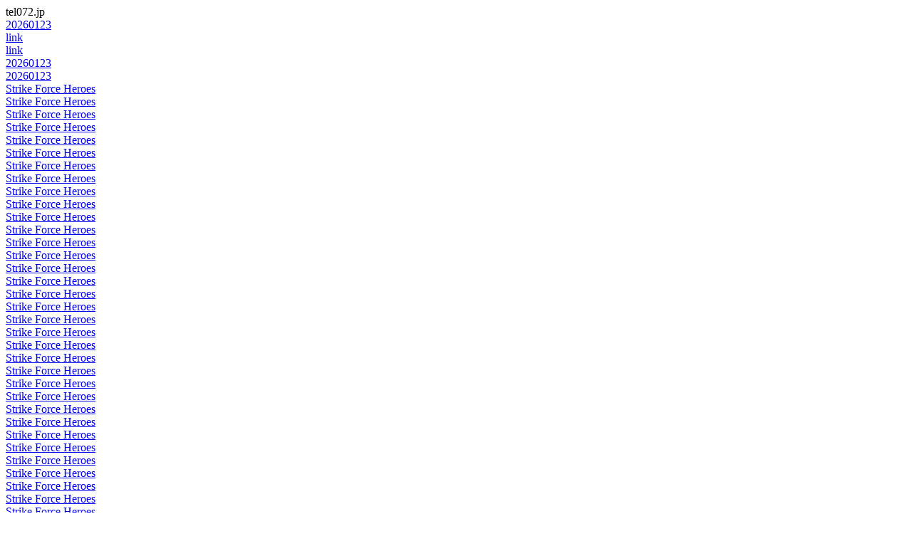

--- FILE ---
content_type: text/html; charset=UTF-8
request_url: https://tel072.jp/s/?Strike%20Force%20Heroes
body_size: 4616
content:
<HTML lang="ja-JP">
<HEAD>
<META http-equiv="Content-Type" content="text/html; charset=UTF-8">
<META name="robots" content="noindex,follow">
<meta http-equiv="Expires" content="1728000" >
<META http-equiv="Content-Style-Type" content="text/css">
<META name="Description" content="">
<META name="Keywords" content="">
<META name="GENERATOR" content="IBM WebSphere Studio Homepage Builder">

<LINK rel="made" href="mailto:info@tel072.jp"); >
<TITLE>tel072.jpページ案内</TITLE>
</HEAD><BODY>
tel072.jp<br />
<div id="link">
		<a href="?20260123">20260123</a><br />
	<a href="?64433221">link</a><br />
	<a href="?37882618">link</a><br />
	<a href="a.php?20260123">20260123</a><br />
	<a href="s.php?20260123">20260123</a><br />
		<a href="https://web-yakko.net/at.php?Strike%20Force%20Heroes">Strike Force Heroes</a><br />
	<a href="https://web-yakko.net/ls.php?Strike%20Force%20Heroes">Strike Force Heroes</a><br />
	<a href="https://web-yakko.net/rt.php?keywordStrike%20Force%20Heroes">Strike Force Heroes</a><br />
	<a href="https://web-yakko.net/rt.php?bookskeywordStrike%20Force%20Heroes">Strike Force Heroes</a><br />
	<a href="https://web-yakko.net/vc.php?Strike%20Force%20Heroes">Strike Force Heroes</a><br />
	<a href="https://10se2.com/s/?Strike%20Force%20Heroes">Strike Force Heroes</a><br />
	<a href="https://cue-cue.net/s/?Strike%20Force%20Heroes">Strike Force Heroes</a><br />
	<a href="https://mind-t.com/s/?Strike%20Force%20Heroes">Strike Force Heroes</a><br />
	<a href="https://mydo.info/s/?Strike%20Force%20Heroes">Strike Force Heroes</a><br />
	<a href="https://owl-mask.com/s/?Strike%20Force%20Heroes">Strike Force Heroes</a><br />
	<a href="https://oboch.net/s/?Strike%20Force%20Heroes">Strike Force Heroes</a><br />
	<a href="https://paritychecker.com/s/?Strike%20Force%20Heroes">Strike Force Heroes</a><br />
	<a href="https://0lwovowl0.com/s/?Strike%20Force%20Heroes">Strike Force Heroes</a><br />
	<a href="https://telnum.jp/s/?Strike%20Force%20Heroes">Strike Force Heroes</a><br />
	<a href="https://r-26.net/s/?Strike%20Force%20Heroes">Strike Force Heroes</a><br />
	<a href="https://r26.jp/s/?Strike%20Force%20Heroes">Strike Force Heroes</a><br />
	<a href="https://tel072.jp/s/?Strike%20Force%20Heroes">Strike Force Heroes</a><br />
	<a href="https://tel072.net/s/?Strike%20Force%20Heroes">Strike Force Heroes</a><br />
	<a href="https://ai-my.me/s/?Strike%20Force%20Heroes">Strike Force Heroes</a><br />
	<a href="http://xn--my-2t4d.com/s/?Strike%20Force%20Heroes">Strike Force Heroes</a><br />
	<a href="https://tel072.site/s/?Strike%20Force%20Heroes">Strike Force Heroes</a><br />
	<a href="https://web-yakko.net/s/?Strike%20Force%20Heroes">Strike Force Heroes</a><br />
	<a href="https://xn--c5z.net/s/?Strike%20Force%20Heroes">Strike Force Heroes</a><br />
	<a href="https://xn--wus.net/s/?Strike%20Force%20Heroes">Strike Force Heroes</a><br />
	<a href="https://wus.v2007.coreserver.jp/s/?Strike%20Force%20Heroes">Strike Force Heroes</a><br />
	<a href="https://gem-gem.com/s/?Strike%20Force%20Heroes">Strike Force Heroes</a><br />
	<a href="http://yakko.k2.xrea.com/s/?Strike%20Force%20Heroes">Strike Force Heroes</a><br />
	<a href="http://yakko.s346.xrea.com/s/?Strike%20Force%20Heroes">Strike Force Heroes</a><br />
	<a href="http://wus.s366.xrea.com/s/?Strike%20Force%20Heroes">Strike Force Heroes</a><br />
	<a href="http://yakko.nce.buttobi.net/s/?Strike%20Force%20Heroes">Strike Force Heroes</a><br />
	<a href="http://i_m_owl.nce.buttobi.net/s/?Strike%20Force%20Heroes">Strike Force Heroes</a><br />
	<a href="http://yakko.ty.land.to/s/?Strike%20Force%20Heroes">Strike Force Heroes</a><br />
	<a href="https://gem.cloudfree.jp/s/?Strike%20Force%20Heroes">Strike Force Heroes</a><br />
	<a href="https://owl.cloudfree.jp/s/?Strike%20Force%20Heroes">Strike Force Heroes</a><br />
	<a href="https://turkey.cloudfree.jp/s/?Strike%20Force%20Heroes">Strike Force Heroes</a><br />
	<a href="https://mask.cloudfree.jp/s/?Strike%20Force%20Heroes">Strike Force Heroes</a><br />
	<a href="https://cues.work/s/?Strike%20Force%20Heroes">Strike Force Heroes</a><br />
	<a href="https://location302.com/s/?Strike%20Force%20Heroes">Strike Force Heroes</a><br />
	<a href="https://xn--up-q30f.com/s/?Strike%20Force%20Heroes">Strike Force Heroes</a><br />
	<a href="https://aubg.jp/s/?Strike%20Force%20Heroes">Strike Force Heroes</a><br />
	<a href="https://i00.jp/s/?Strike%20Force%20Heroes">Strike Force Heroes</a><br />
	<a href="https://0x5.jp/s/?Strike%20Force%20Heroes">Strike Force Heroes</a><br />
	<a href="https://shop.r-26.net/s/?Strike%20Force%20Heroes">Strike Force Heroes</a><br />
	<a href="https://shop.r26.jp/s/?Strike%20Force%20Heroes">Strike Force Heroes</a><br />
	<a href="https://10se2.com">住設</a><br />
	<a href="https://cue-cue.net">キュウ</a><br />
	<a href="https://mind-t.com">マインド</a><br />
	<a href="https://mydo.info">まぃどぅ</a><br />
	<a href="https://owl-mask.com">owl-mask.com</a><br />
	<a href="https://oboch.net">おぼチャン.net</a><br />
	<a href="https://paritychecker.com">paritychecker.com</a><br />
	<a href="https://0lwovowl0.com">0lwovowl0.com</a><br />
	<a href="https://telnum.jp">telnum.jp</a><br />
	<a href="https://r-26.net">r-26.net</a><br />
	<a href="https://r26.jp">r26.jp</a><br />
	<a href="https://tel072.jp">tel072.jp</a><br />
	<a href="https://tel072.net">tel072.net</a><br />
	<a href="https://ai-my.me">AI my.me</a><br />
	<a href="http://xn--my-2t4d.com">愛my.com</a><br />
	<a href="https://tel072.site">tel072.site</a><br />
	<a href="https://web-yakko.net">web 奴.net</a><br />
	<a href="https://xn--c5z.net">籠.net</a><br />
	<a href="https://xn--wus.net">奴.net</a><br />
	<a href="https://wus.v2007.coreserver.jp">奴コア</a><br />
	<a href="https://gem-gem.com">珠玉</a><br />
	<a href="http://yakko.k2.xrea.com">k2</a><br />
	<a href="http://yakko.s346.xrea.com">s346</a><br />
	<a href="http://wus.s366.xrea.com">s366</a><br />
	<a href="http://yakko.nce.buttobi.net">yakko</a><br />
	<a href="http://i_m_owl.nce.buttobi.net">i_m_owl</a><br />
	<a href="http://yakko.ty.land.to">yakko</a><br />
	<a href="https://gem.cloudfree.jp">gem</a><br />
	<a href="https://owl.cloudfree.jp">owl</a><br />
	<a href="https://turkey.cloudfree.jp">turkey</a><br />
	<a href="https://mask.cloudfree.jp">mask</a><br />
	<a href="https://cues.work">cues work</a><br />
	<a href="https://location302.com">一時的 遷移(仮)</a><br />
	<a href="https://xn--up-q30f.com">笑up</a><br />
	<a href="https://aubg.jp">aubg.jp</a><br />
	<a href="https://i00.jp">i00.jp</a><br />
	<a href="https://0x5.jp">0x5.jp</a><br />
	<a href="https://shop.r-26.net">shop</a><br />
	<a href="https://shop.r26.jp">shop</a><br />
</div>
<div id="links">
	<a href="https://web-yakko.net/at.php">アクセストレード　アフェリ</a><br />
	<a href="https://web-yakko.net/ls.php">リンクシェア　アフェリ</a><br />
	<a href="https://web-yakko.net/rt.php">楽天　アフェリ</a><br />
	<a href="https://web-yakko.net/vc.php">バリューコマース　アフェリ</a><br />
	<a href="http://xn--my-2t4d.com">愛my.com</a><br />
	<a href="https://xn--up-q30f.com">笑up.com</a><br />
	<a href="https://ai-my.me/">曖昧.me</a><br />
	<a href="http://i_m_owl.nce.buttobi.net/">i_m_owl</a><br />
	<a href="http://i_m_owl.nce.buttobi.net/s/">link</a><br />
	<a href="https://mind-t.com/">SEO</a><br />
	<a href="https://mind-t.com/">ホームページ</a><br />
	<a href="https://mind-t.com/">大阪</a><br />
	<a href="https://mind-t.com/">泉州</a><br />
	<a href="https://mind-t.com/">岸和田</a><br />
	<a href="https://mind-t.com/">貝塚</a><br />
	<a href="https://mind-t.com/">泉佐野</a><br />
	<a href="https://mind-t.com/">泉南</a><br />
	<a href="https://mind-t.com/">ホームページ作成</a><br />
	<a href="https://mind-t.com/">SEO対策</a><br />
	<a href="https://mind-t.com/">ホームページ作成代行</a><br />
	<a href="https://mind-t.com/">パソコンサポート</a><br />
	<a href="https://mind-t.com/">パソコントラブル</a><br />
	<a href="https://mind-t.com/">大阪府泉南市新家WEB制作</a><br />
	<a href="https://mydo.info/">毎度</a><br />
	<a href="https://mydo.info/">泉州・広告</a><br />
	<a href="https://r26.jp/">国道26号線</a><br />
	<a href="https://r26.jp/">フリーマーケット広場</a><br />
	<a href="https://r26.jp/">求人・募集</a><br />
	<a href="https://shop.r26.jp">国道26号線</a><br />
	<a href="https://shop.r26.jp/BilliardsTsuji_mobi.html">ビリヤード 辻</a><br />
	<a href="https://shop.r26.jp/BilliardsTsuji_mobi.html">2026/1/11 2026 新春カードルフェスティバル</a><br />
	<a href="https://shop.r26.jp/s/">links</a><br />
	<a href="https://shop.r26.jp/s/a.php">links</a><br />
	<a href="https://shop.r26.jp/s/s.php">links</a><br />
	<a href="https://web-yakko.net/s/">link</a><br />
	<a href="https://web-yakko.net/">大阪府泉南市新家WEB制作</a><br />
	<a href="https://web-yakko.net/">SEO</a><br />
	<a href="https://web-yakko.net/">ホームページ</a><br />
	<a href="https://web-yakko.net/">大阪</a><br />
	<a href="https://web-yakko.net/">泉州</a><br />
	<a href="https://web-yakko.net/">岸和田</a><br />
	<a href="https://web-yakko.net/">貝塚</a><br />
	<a href="https://web-yakko.net/">泉佐野</a><br />
	<a href="https://web-yakko.net/">泉南</a><br />
	<a href="https://web-yakko.net/">ホームページ作成</a><br />
	<a href="https://web-yakko.net/">SEO対策</a><br />
	<a href="https://web-yakko.net/">ホームページ作成代行</a><br />
	<a href="https://web-yakko.net/">パソコンサポート</a><br />
	<a href="https://web-yakko.net/">パソコントラブル</a><br />
	<a href="https://web-yakko.net/">htmlコーダー・プログラマー・flash・action・script</a><br />
	<a href="https://web-yakko.net/">フリーマーケット広場</a><br />
	<a href="https://web-yakko.net/">求人・募集</a><br />
	<a href="https://xn--c5z.net/">籠</a><br />
	<a href="https://xn--c5z.net/s/">籠</a><br />
	<a href="https://xn--wus.net/">奴</a><br />
	<a href="https://xn--wus.net/s/">奴</a><br />
	<a href="https://xn--wus.net/s/a.php">奴</a><br />
	<a href="https://xn--wus.net/s/s.php">奴</a><br />
	<a href="http://yakko.k2.xrea.com/s/">link</a><br />
	<a href="http://yakko.nce.buttobi.net/">link</a><br />
	<a href="http://yakko.nce.buttobi.net/s/">link</a><br />
	<a href="http://yakko.ty.land.to/s/">link</a><br />
	<a href="http://yakko.s346.xrea.com/s/">link</a><br />
	<a href="http://wus.s366.xrea.com/s/">link</a><br />
	<a href="https://gem.cloudfree.jp/">gem</a><br />
	<a href="https://gem.cloudfree.jp/s/">links</a><br />
	<a href="https://owl.cloudfree.jp/">owl</a><br />
	<a href="https://owl.cloudfree.jp/s/">links</a><br />
	<a href="https://turkey.cloudfree.jp/">turkey</a><br />
	<a href="https://turkey.cloudfree.jp/s/">links</a><br />
	<a href="https://mask.cloudfree.jp/">mask</a><br />
	<a href="https://mask.cloudfree.jp/s/">links</a><br />
	<a href="https://cues.work/">cues work</a><br />
	<a href="https://cues.work/s/">links</a><br />
	<a href="https://telnum.site">telnum</a><br />
	<a href="https://oboch.site">おぼチャン</a><br />
	<a href="https://mind-t.site">links</a><br />
	<a href="https://i00.site">i00</a><br />
	<a href="https://cues.site">cues</a><br />
	<a href="https://cue-cue.site">cue-cue</a><br />
	<a href="https://aubg.site">aubg</a><br />
	<a href="https://0x5.site">0x5</a><br />
	<a href="https://xn--c5z.site">籠</a><br />
	<a href="https://xn--up-q30f.site">笑up</a><br />
	<a href="https://xn--my-2t4d.site">曖昧</a><br />
	<a href="https://xn--wus.site">奴</a><br />
	<a href="https://auctions.yahoo.co.jp/jp/auction/m1178165347">TENYO K-B B.W.boyd 4inch 5inch shear made in japan</a><br />
	<a href="https://auctions.yahoo.co.jp/jp/auction/j1178177110">Ω omega cobalt 6inch shear made in japan</a><br />
	<a href="https://auctions.yahoo.co.jp/jp/auction/e1178172268">MATSUZAKI ML 47 5shear made in japan</a><br />
	<a href="https://auctions.yahoo.co.jp/jp/auction/t1178160098">Tokyo riki butterfly 胡蝶 4.5inch MMM shear made in japan</a><br />
	<a href="https://auctions.yahoo.co.jp/jp/auction/t1178164871">Yasaka M-50 5inch shear made in japan</a><br />
	<a href="https://auctions.yahoo.co.jp/jp/auction/w1186209044">Ω omega cobalt 4.5inch F 5inch shear made in japan</a><br />
	<a href="https://auctions.yahoo.co.jp/jp/auction/l1186222936">ケンズ KENS X47  shear made in japan</a><br />
	<a href="https://auctions.yahoo.co.jp/jp/auction/j1186230172">天洋 SX 5インチ・ K 4インチ TENYO</a><br />
	<a href="https://auctions.yahoo.co.jp/jp/auction/r1186217278">天洋 DH PC(パーフェクトカット)TENYO DAIRI shear made in japan</a><br />
	<a href="https://auctions.yahoo.co.jp/jp/auction/q1178177379">JOEWELL K 4inch NewConvexK50 5inch shear made in japan</a><br />
	<a href="https://auctions.yahoo.co.jp/jp/auction/j1209577374">モクト 木砥 TENYO SHARPER 木製の砥石 油研ぎ 返り刃処理</a><br />
	<a href="https://auctions.yahoo.co.jp/jp/auction/r1211402800">黒焼き TAD cue 戦前タッド Billiards キュー カスタムキュー</a><br />
	<a href="https://cue-cue.net/r1211402800.txt">オリジナル画像 紐づけ 判定依頼 AI紐[cue-cue:r1211402800]</a><br />
	<a href="https://web-yakko.net/vc.php?0hzmc">Yahoo!ショッピング(ヤフー ショッピング)</a><br />
	<a href="https://web-yakko.net/vc.php?0hpu9">TSUTAYA オンラインショッピング</a><br />
	<a href="https://web-yakko.net/vc.php?0yd4s">アイリスプラザ</a><br />
	<a href="https://web-yakko.net/vc.php?0tnwu">スーパースポーツゼビオオンラインストア</a><br />
	<a href="https://web-yakko.net/vc.php?0tnwj">ヴィクトリアゴルフオンラインストア</a><br />
	<a href="https://web-yakko.net/vc.php?0mx0w">セブンネットショッピング</a><br />
	<a href="https://web-yakko.net/vc.php?jd0te">ニッセンオンライン</a><br />
	<a href="https://web-yakko.net/vc.php?bdu9t">レノボ・ショッピング　【フル・カスタマイズ可能】</a><br />
	<a href="https://web-yakko.net/vc.php?bdu0x">Lady Cat (海外通販カタログ情報センター Cat Fish Club)</a><br />
	<a href="https://web-yakko.net/vc.php?hrjyq">nojima online(ノジマオンライン)</a><br />
	<a href="https://web-yakko.net/vc.php?0dnzz">カーセンサーnet</a><br />
	<a href="https://web-yakko.net/vc.php?02u6h">じゃらんnet</a><br />
	<a href="https://web-yakko.net/vc.php?0prc5">石橋楽器店</a><br />
	<a href="https://web-yakko.net/vc.php?0phe3">ゆこゆこネット</a><br />
	<a href="https://web-yakko.net/vc.php?0huwu">紀伊國屋書店ウェブストア</a><br />
	<a href="https://web-yakko.net/vc.php?0hp2v">OZmall(オズモール)</a><br />
	<a href="https://web-yakko.net/vc.php?0h202">eBEST(イーベスト)</a><br />
	<a href="https://web-yakko.net/vc.php?0wrdp">ホットペッパーグルメ</a><br />
	<a href="https://web-yakko.net/vc.php?0wfm6">ピアス専門店グリーンピアッシング</a><br />
	<a href="https://web-yakko.net/vc.php?09qja">ベクターPCショップ</a><br />
	<a href="https://web-yakko.net/vc.php?09txw">大丸松坂屋オンラインストア</a><br />
	<a href="https://web-yakko.net/vc.php?09muc">ゼクシィ内祝い（旧　赤すぐ×ISETAN MITSUKOSHI内祝い）</a><br />
	<a href="https://web-yakko.net/vc.php?08fsg">書籍と電子書籍のハイブリッド書店【honto】</a><br />
	<a href="https://web-yakko.net/vc.php?08hrt">Tokyo Life (東京ライフ) | 大人の男女の為のセレクトショップ</a><br />
	<a href="https://web-yakko.net/vc.php?03x84">ホットペッパービューティー</a><br />
	<a href="https://web-yakko.net/vc.php?07seq">【J-TRIP】国内旅行・国内ツアーのジェイトリップツアー</a><br />
	<a href="https://web-yakko.net/vc.php?07s9u">TOWER RECORDS ONLINE</a><br />
	<a href="https://web-yakko.net/vc.php?0za6u">電子貸本　Renta！</a><br />
	<a href="https://web-yakko.net/vc.php?0j6zh">シャディ</a><br />
	<a href="https://web-yakko.net/vc.php?0jkby">CD&DVD NEOWING</a><br />
	<a href="https://web-yakko.net/vc.php?05f47">エレコムダイレクトショップ</a><br />
	<a href="https://web-yakko.net/vc.php?0afdq">集英社 HAPPY PLUS STORE（ハッピープラスストア）</a><br />
	<a href="https://web-yakko.net/vc.php?0ah2w">フジテレビフラワーネット</a><br />
	<a href="https://web-yakko.net/vc.php?0ak0f">ベルーナグルメ</a><br />
	<a href="https://web-yakko.net/vc.php?0g5ka">47CLUB</a><br />
	<a href="https://web-yakko.net/vc.php?0ftqy">ルミナスクラブ</a><br />
	<a href="https://web-yakko.net/vc.php?0tnwm">エルブレスオンラインストア</a><br />
	<a href="https://web-yakko.net/vc.php?0v6hc">BOOK☆WALKER</a><br />
	<a href="https://web-yakko.net/vc.php?jdxkq">コミックシーモア</a><br />
	<a href="https://web-yakko.net/vc.php?j22up">サンワダイレクト</a><br />
	<a href="https://web-yakko.net/vc.php?jbjte">富澤商店オンラインショップ</a><br />
	<a href="https://web-yakko.net/vc.php?jb47t">U-NEXT</a><br />
	<a href="https://web-yakko.net/vc.php?j92bh">LARA Christie</a><br />
	<a href="https://web-yakko.net/vc.php?jy246">ショップジャパン</a><br />
	<a href="https://web-yakko.net/at.php?16057&page=1">001LENS</a><br />
	<a href="https://web-yakko.net/at.php?16057&page=2">001LENS</a><br />
	<a href="https://web-yakko.net/at.php?16057&page=3">001LENS</a><br />
	<a href="https://web-yakko.net/at.php?16057&page=4">001LENS</a><br />
	<a href="https://web-yakko.net/at.php?57142&page=1">Tokyo Life</a><br />
	<a href="https://web-yakko.net/at.php?57142&page=2">Tokyo Life</a><br />
	<a href="https://web-yakko.net/at.php?57142&page=3">Tokyo Life</a><br />
	<a href="https://web-yakko.net/at.php?57142&page=4">Tokyo Life</a><br />
	<a href="https://web-yakko.net/at.php?57142&page=5">Tokyo Life</a><br />
	<a href="https://web-yakko.net/at.php?57142&page=6">Tokyo Life</a><br />
	<a href="https://web-yakko.net/at.php?57142&page=7">Tokyo Life</a><br />
	<a href="https://web-yakko.net/at.php?57142&page=8">Tokyo Life</a><br />
	<a href="https://web-yakko.net/at.php?57142&page=9">Tokyo Life</a><br />
	<a href="https://web-yakko.net/at.php?57142&page=10">Tokyo Life</a><br />
	<a href="https://web-yakko.net/at.php?57142&page=11">Tokyo Life</a><br />
	<a href="https://web-yakko.net/at.php?57142&page=12">Tokyo Life</a><br />
	<a href="https://web-yakko.net/at.php?57142&page=13">Tokyo Life</a><br />
	<a href="https://web-yakko.net/at.php?57142&page=14">Tokyo Life</a><br />
	<a href="https://web-yakko.net/at.php?57142&page=15">Tokyo Life</a><br />
	<a href="https://web-yakko.net/at.php?57142&page=16">Tokyo Life</a><br />
	<a href="https://web-yakko.net/at.php?57142&page=17">Tokyo Life</a><br />
	<a href="https://web-yakko.net/at.php?57142&page=18">Tokyo Life</a><br />
	<a href="https://web-yakko.net/at.php?57142&page=19">Tokyo Life</a><br />
	<a href="https://web-yakko.net/at.php?57142&page=20">Tokyo Life</a><br />
	<a href="https://web-yakko.net/at.php?57142&page=21">Tokyo Life</a><br />
	<a href="https://web-yakko.net/at.php?63418&page=1">アイビューティーストアー</a><br />
	<a href="https://web-yakko.net/at.php?63418&page=2">アイビューティーストアー</a><br />
	<a href="https://web-yakko.net/at.php?63418&page=3">アイビューティーストアー</a><br />
	<a href="https://web-yakko.net/at.php?63418&page=4">アイビューティーストアー</a><br />
	<a href="https://web-yakko.net/at.php?63418&page=5">アイビューティーストアー</a><br />
	<a href="https://web-yakko.net/at.php?63418&page=6">アイビューティーストアー</a><br />
	<a href="https://web-yakko.net/at.php?63418&page=7">アイビューティーストアー</a><br />
	<a href="https://web-yakko.net/at.php?63418&page=8">アイビューティーストアー</a><br />
	<a href="https://web-yakko.net/at.php?63418&page=9">アイビューティーストアー</a><br />
	<a href="https://web-yakko.net/at.php?63418&page=10">アイビューティーストアー</a><br />
	<a href="https://web-yakko.net/at.php?63418&page=11">アイビューティーストアー</a><br />
	<a href="https://web-yakko.net/at.php?63418&page=12">アイビューティーストアー</a><br />
	<a href="https://web-yakko.net/at.php?63418&page=13">アイビューティーストアー</a><br />
	<a href="https://web-yakko.net/at.php?63418&page=14">アイビューティーストアー</a><br />
	<a href="https://web-yakko.net/at.php?63418&page=15">アイビューティーストアー</a><br />
	<a href="https://web-yakko.net/at.php?63418&page=16">アイビューティーストアー</a><br />
	<a href="https://web-yakko.net/at.php?63418&page=17">アイビューティーストアー</a><br />
	<a href="https://web-yakko.net/at.php?63418&page=18">アイビューティーストアー</a><br />
	<a href="https://web-yakko.net/at.php?63418&page=19">アイビューティーストアー</a><br />
	<a href="https://web-yakko.net/at.php?63418&page=20">アイビューティーストアー</a><br />
	<a href="https://web-yakko.net/at.php?63418&page=21">アイビューティーストアー</a><br />
	<a href="https://web-yakko.net/at.php?63418&page=22">アイビューティーストアー</a><br />
	<a href="https://web-yakko.net/at.php?63418&page=23">アイビューティーストアー</a><br />
	<a href="https://web-yakko.net/at.php?63418&page=24">アイビューティーストアー</a><br />
	<a href="https://web-yakko.net/at.php?63418&page=25">アイビューティーストアー</a><br />
	<a href="https://web-yakko.net/at.php?63418&page=26">アイビューティーストアー</a><br />
	<a href="https://web-yakko.net/at.php?63418&page=27">アイビューティーストアー</a><br />
	<a href="https://web-yakko.net/at.php?63418&page=28">アイビューティーストアー</a><br />
	<a href="https://web-yakko.net/at.php?63418&page=29">アイビューティーストアー</a><br />
	<a href="https://web-yakko.net/at.php?63418&page=30">アイビューティーストアー</a><br />
	<a href="https://web-yakko.net/at.php?63418&page=31">アイビューティーストアー</a><br />
	<a href="https://web-yakko.net/at.php?63418&page=32">アイビューティーストアー</a><br />
	<a href="https://web-yakko.net/at.php?63418&page=33">アイビューティーストアー</a><br />
	<a href="https://web-yakko.net/at.php?63418&page=34">アイビューティーストアー</a><br />
	<a href="https://web-yakko.net/at.php?63418&page=35">アイビューティーストアー</a><br />
	<a href="https://web-yakko.net/at.php?63418&page=36">アイビューティーストアー</a><br />
	<a href="https://web-yakko.net/at.php?63418&page=37">アイビューティーストアー</a><br />
	<a href="https://web-yakko.net/at.php?63418&page=38">アイビューティーストアー</a><br />
	<a href="https://web-yakko.net/at.php?63418&page=39">アイビューティーストアー</a><br />
	<a href="https://web-yakko.net/at.php?63418&page=40">アイビューティーストアー</a><br />
	<a href="https://web-yakko.net/at.php?63418&page=41">アイビューティーストアー</a><br />
	<a href="https://web-yakko.net/at.php?63418&page=42">アイビューティーストアー</a><br />
	<a href="https://web-yakko.net/at.php?63418&page=43">アイビューティーストアー</a><br />
	<a href="https://web-yakko.net/at.php?63418&page=44">アイビューティーストアー</a><br />
	<a href="https://web-yakko.net/at.php?63418&page=45">アイビューティーストアー</a><br />
	<a href="https://web-yakko.net/at.php?63418&page=46">アイビューティーストアー</a><br />
	<a href="https://web-yakko.net/at.php?63418&page=47">アイビューティーストアー</a><br />
	<a href="https://web-yakko.net/at.php?63418&page=48">アイビューティーストアー</a><br />
	<a href="https://web-yakko.net/at.php?63418&page=49">アイビューティーストアー</a><br />
	<a href="https://web-yakko.net/at.php?63418&page=50">アイビューティーストアー</a><br />
	<a href="https://web-yakko.net/at.php?63418&page=51">アイビューティーストアー</a><br />
	<a href="https://web-yakko.net/at.php?63418&page=52">アイビューティーストアー</a><br />
	<a href="https://web-yakko.net/at.php?63418&page=53">アイビューティーストアー</a><br />
	<a href="https://web-yakko.net/at.php?63418&page=54">アイビューティーストアー</a><br />
	<a href="https://web-yakko.net/at.php?63418&page=55">アイビューティーストアー</a><br />
	<a href="https://web-yakko.net/at.php?63418&page=56">アイビューティーストアー</a><br />
	<a href="https://web-yakko.net/at.php?63418&page=57">アイビューティーストアー</a><br />
	<a href="https://web-yakko.net/at.php?63418&page=58">アイビューティーストアー</a><br />
	<a href="https://web-yakko.net/at.php?63418&page=59">アイビューティーストアー</a><br />
	<a href="https://web-yakko.net/at.php?63418&page=60">アイビューティーストアー</a><br />
	<a href="https://web-yakko.net/at.php?63418&page=61">アイビューティーストアー</a><br />
	<a href="https://web-yakko.net/at.php?63418&page=62">アイビューティーストアー</a><br />
	<a href="https://web-yakko.net/at.php?63418&page=63">アイビューティーストアー</a><br />
	<a href="https://web-yakko.net/at.php?63418&page=64">アイビューティーストアー</a><br />
	<a href="https://web-yakko.net/at.php?63418&page=65">アイビューティーストアー</a><br />
	<a href="https://web-yakko.net/at.php?63418&page=66">アイビューティーストアー</a><br />
	<a href="https://web-yakko.net/at.php?63418&page=67">アイビューティーストアー</a><br />
	<a href="https://web-yakko.net/at.php?63418&page=68">アイビューティーストアー</a><br />
	<a href="https://web-yakko.net/at.php?63418&page=69">アイビューティーストアー</a><br />
	<a href="https://web-yakko.net/at.php?63418&page=70">アイビューティーストアー</a><br />
	<a href="https://web-yakko.net/at.php?63418&page=71">アイビューティーストアー</a><br />
	<a href="https://web-yakko.net/at.php?63418&page=72">アイビューティーストアー</a><br />
	<a href="https://web-yakko.net/at.php?63418&page=73">アイビューティーストアー</a><br />
	<a href="https://web-yakko.net/at.php?63418&page=74">アイビューティーストアー</a><br />
	<a href="https://web-yakko.net/at.php?63418&page=75">アイビューティーストアー</a><br />
	<a href="https://web-yakko.net/at.php?63418&page=76">アイビューティーストアー</a><br />
	<a href="https://web-yakko.net/at.php?63418&page=77">アイビューティーストアー</a><br />
	<a href="https://web-yakko.net/at.php?63418&page=78">アイビューティーストアー</a><br />
	<a href="https://web-yakko.net/at.php?63418&page=79">アイビューティーストアー</a><br />
	<a href="https://web-yakko.net/at.php?63418&page=80">アイビューティーストアー</a><br />
	<a href="https://web-yakko.net/at.php?63418&page=81">アイビューティーストアー</a><br />
	<a href="https://web-yakko.net/at.php?63418&page=82">アイビューティーストアー</a><br />
	<a href="https://web-yakko.net/at.php?63418&page=83">アイビューティーストアー</a><br />
	<a href="https://web-yakko.net/at.php?63418&page=84">アイビューティーストアー</a><br />
	<a href="https://web-yakko.net/at.php?63418&page=85">アイビューティーストアー</a><br />
	<a href="https://web-yakko.net/at.php?63418&page=86">アイビューティーストアー</a><br />
	<a href="https://web-yakko.net/at.php?63418&page=87">アイビューティーストアー</a><br />
	<a href="https://web-yakko.net/at.php?63418&page=88">アイビューティーストアー</a><br />
	<a href="https://web-yakko.net/at.php?63418&page=89">アイビューティーストアー</a><br />
	<a href="https://web-yakko.net/at.php?63418&page=90">アイビューティーストアー</a><br />
	<a href="https://web-yakko.net/at.php?63418&page=91">アイビューティーストアー</a><br />
	<a href="https://web-yakko.net/at.php?63418&page=92">アイビューティーストアー</a><br />
	<a href="https://web-yakko.net/at.php?63418&page=93">アイビューティーストアー</a><br />
	<a href="https://web-yakko.net/at.php?63418&page=94">アイビューティーストアー</a><br />
	<a href="https://web-yakko.net/at.php?63418&page=95">アイビューティーストアー</a><br />
	<a href="https://web-yakko.net/at.php?63418&page=96">アイビューティーストアー</a><br />
	<a href="https://web-yakko.net/at.php?63418&page=97">アイビューティーストアー</a><br />
	<a href="https://web-yakko.net/at.php?63418&page=98">アイビューティーストアー</a><br />
	<a href="https://web-yakko.net/at.php?63418&page=99">アイビューティーストアー</a><br />
	<a href="https://web-yakko.net/at.php?63418&page=100">アイビューティーストアー</a><br />
	<a href="https://web-yakko.net/at.php?63418&page=101">アイビューティーストアー</a><br />
	<a href="https://web-yakko.net/at.php?63418&page=102">アイビューティーストアー</a><br />
	<a href="https://web-yakko.net/at.php?63418&page=103">アイビューティーストアー</a><br />
	<a href="https://web-yakko.net/at.php?63418&page=104">アイビューティーストアー</a><br />
	<a href="https://web-yakko.net/at.php?63418&page=105">アイビューティーストアー</a><br />
	<a href="https://web-yakko.net/at.php?63418&page=106">アイビューティーストアー</a><br />
	<a href="https://web-yakko.net/at.php?63418&page=107">アイビューティーストアー</a><br />
	<a href="https://web-yakko.net/at.php?63418&page=108">アイビューティーストアー</a><br />
	<a href="https://web-yakko.net/at.php?63418&page=109">アイビューティーストアー</a><br />
	<a href="https://web-yakko.net/at.php?63418&page=110">アイビューティーストアー</a><br />
	<a href="https://web-yakko.net/at.php?63418&page=111">アイビューティーストアー</a><br />
	<a href="https://web-yakko.net/at.php?63418&page=112">アイビューティーストアー</a><br />
	<a href="https://web-yakko.net/at.php?63418&page=113">アイビューティーストアー</a><br />
	<a href="https://web-yakko.net/at.php?63418&page=114">アイビューティーストアー</a><br />
	<a href="https://web-yakko.net/at.php?63418&page=115">アイビューティーストアー</a><br />
	<a href="https://web-yakko.net/at.php?63418&page=116">アイビューティーストアー</a><br />
	<a href="https://web-yakko.net/at.php?63418&page=117">アイビューティーストアー</a><br />
	<a href="https://web-yakko.net/at.php?63418&page=118">アイビューティーストアー</a><br />
	<a href="https://web-yakko.net/at.php?63418&page=119">アイビューティーストアー</a><br />
	<a href="https://web-yakko.net/at.php?63418&page=120">アイビューティーストアー</a><br />
	<a href="https://web-yakko.net/at.php?63418&page=121">アイビューティーストアー</a><br />
	<a href="https://web-yakko.net/at.php?63418&page=122">アイビューティーストアー</a><br />
	<a href="https://web-yakko.net/at.php?63418&page=123">アイビューティーストアー</a><br />
	<a href="https://web-yakko.net/at.php?63418&page=124">アイビューティーストアー</a><br />
	<a href="https://web-yakko.net/at.php?63418&page=125">アイビューティーストアー</a><br />
	<a href="https://web-yakko.net/at.php?63418&page=126">アイビューティーストアー</a><br />
	<a href="https://web-yakko.net/at.php?63418&page=127">アイビューティーストアー</a><br />
	<a href="https://web-yakko.net/at.php?63418&page=128">アイビューティーストアー</a><br />
	<a href="https://web-yakko.net/at.php?63418&page=129">アイビューティーストアー</a><br />
	<a href="https://web-yakko.net/at.php?63418&page=130">アイビューティーストアー</a><br />
	<a href="https://web-yakko.net/at.php?63418&page=131">アイビューティーストアー</a><br />
	<a href="https://web-yakko.net/at.php?63418&page=132">アイビューティーストアー</a><br />
	<a href="https://web-yakko.net/at.php?63418&page=133">アイビューティーストアー</a><br />
	<a href="https://web-yakko.net/at.php?63418&page=134">アイビューティーストアー</a><br />
	<a href="https://web-yakko.net/at.php?63418&page=135">アイビューティーストアー</a><br />
	<a href="https://web-yakko.net/at.php?63418&page=136">アイビューティーストアー</a><br />
	<a href="https://web-yakko.net/at.php?63418&page=137">アイビューティーストアー</a><br />
	<a href="https://web-yakko.net/at.php?63418&page=138">アイビューティーストアー</a><br />
	<a href="https://web-yakko.net/at.php?63418&page=139">アイビューティーストアー</a><br />
	<a href="https://web-yakko.net/at.php?63418&page=140">アイビューティーストアー</a><br />
	<a href="https://web-yakko.net/at.php?63418&page=141">アイビューティーストアー</a><br />
	<a href="https://web-yakko.net/at.php?316048&page=1">ベクターPCショップ</a><br />
	<a href="https://web-yakko.net/at.php?316048&page=2">ベクターPCショップ</a><br />
	<a href="https://web-yakko.net/at.php?316048&page=3">ベクターPCショップ</a><br />
	<a href="https://web-yakko.net/at.php?316048&page=4">ベクターPCショップ</a><br />
	<a href="https://web-yakko.net/at.php?316048&page=5">ベクターPCショップ</a><br />
	<a href="https://web-yakko.net/at.php?316048&page=6">ベクターPCショップ</a><br />
	<a href="https://web-yakko.net/at.php?316048&page=7">ベクターPCショップ</a><br />
	<a href="https://web-yakko.net/at.php?316048&page=8">ベクターPCショップ</a><br />
	<a href="https://web-yakko.net/at.php?316048&page=9">ベクターPCショップ</a><br />
	<a href="https://web-yakko.net/at.php?316048&page=10">ベクターPCショップ</a><br />
	<a href="https://web-yakko.net/at.php?316048&page=11">ベクターPCショップ</a><br />
	<a href="https://web-yakko.net/at.php?316048&page=12">ベクターPCショップ</a><br />
	<a href="https://web-yakko.net/at.php?316048&page=13">ベクターPCショップ</a><br />
	<a href="https://web-yakko.net/at.php?316048&page=14">ベクターPCショップ</a><br />
	<a href="https://web-yakko.net/at.php?316048&page=15">ベクターPCショップ</a><br />
	<a href="https://web-yakko.net/at.php?316048&page=16">ベクターPCショップ</a><br />
	<a href="https://web-yakko.net/at.php?316048&page=17">ベクターPCショップ</a><br />
	<a href="https://web-yakko.net/at.php?316048&page=18">ベクターPCショップ</a><br />
	<a href="https://web-yakko.net/at.php?316048&page=19">ベクターPCショップ</a><br />
	<a href="https://web-yakko.net/at.php?316048&page=20">ベクターPCショップ</a><br />
	<a href="https://web-yakko.net/at.php?316048&page=21">ベクターPCショップ</a><br />
	<a href="https://web-yakko.net/at.php?316048&page=22">ベクターPCショップ</a><br />
	<a href="https://web-yakko.net/at.php?316048&page=23">ベクターPCショップ</a><br />
	<a href="https://web-yakko.net/at.php?316048&page=24">ベクターPCショップ</a><br />
	<a href="https://web-yakko.net/at.php?316048&page=25">ベクターPCショップ</a><br />
	<a href="https://web-yakko.net/at.php?316048&page=26">ベクターPCショップ</a><br />
	<a href="https://web-yakko.net/at.php?316048&page=27">ベクターPCショップ</a><br />
	<a href="https://web-yakko.net/at.php?316048&page=28">ベクターPCショップ</a><br />
	<a href="https://web-yakko.net/at.php?316048&page=29">ベクターPCショップ</a><br />
	<a href="https://web-yakko.net/at.php?316048&page=30">ベクターPCショップ</a><br />
	<a href="https://web-yakko.net/at.php?316048&page=31">ベクターPCショップ</a><br />
	<a href="https://web-yakko.net/at.php?316048&page=32">ベクターPCショップ</a><br />
	<a href="https://web-yakko.net/at.php?316048&page=33">ベクターPCショップ</a><br />
	<a href="https://web-yakko.net/at.php?316048&page=34">ベクターPCショップ</a><br />
	<a href="https://web-yakko.net/at.php?316048&page=35">ベクターPCショップ</a><br />
	<a href="https://web-yakko.net/at.php?316048&page=36">ベクターPCショップ</a><br />
	<a href="https://web-yakko.net/at.php?316048&page=37">ベクターPCショップ</a><br />
	<a href="https://web-yakko.net/at.php?316048&page=38">ベクターPCショップ</a><br />
	<a href="https://web-yakko.net/at.php?316048&page=39">ベクターPCショップ</a><br />
	<a href="https://web-yakko.net/at.php?316048&page=40">ベクターPCショップ</a><br />
	<a href="https://web-yakko.net/at.php?316048&page=41">ベクターPCショップ</a><br />
	<a href="https://web-yakko.net/at.php?316048&page=42">ベクターPCショップ</a><br />
	<a href="https://web-yakko.net/at.php?316048&page=43">ベクターPCショップ</a><br />
	<a href="https://web-yakko.net/at.php?316048&page=44">ベクターPCショップ</a><br />
	<a href="https://web-yakko.net/at.php?316048&page=45">ベクターPCショップ</a><br />
	<a href="https://web-yakko.net/at.php?316048&page=46">ベクターPCショップ</a><br />
	<a href="https://web-yakko.net/at.php?316048&page=47">ベクターPCショップ</a><br />
	<a href="https://web-yakko.net/at.php?316048&page=48">ベクターPCショップ</a><br />
	<a href="https://web-yakko.net/at.php?316048&page=49">ベクターPCショップ</a><br />
	<a href="https://web-yakko.net/at.php?316048&page=50">ベクターPCショップ</a><br />
	<a href="https://web-yakko.net/at.php?316048&page=51">ベクターPCショップ</a><br />
	<a href="https://web-yakko.net/at.php?316048&page=52">ベクターPCショップ</a><br />
	<a href="https://web-yakko.net/at.php?316048&page=53">ベクターPCショップ</a><br />
	<a href="https://web-yakko.net/at.php?316048&page=54">ベクターPCショップ</a><br />
	<a href="https://web-yakko.net/at.php?316048&page=55">ベクターPCショップ</a><br />
	<a href="https://web-yakko.net/at.php?316048&page=56">ベクターPCショップ</a><br />
	<a href="https://web-yakko.net/at.php?316048&page=57">ベクターPCショップ</a><br />
	<a href="https://web-yakko.net/at.php?316048&page=58">ベクターPCショップ</a><br />
	<a href="https://web-yakko.net/at.php?316048&page=59">ベクターPCショップ</a><br />
	<a href="https://web-yakko.net/at.php?372275&page=1">神戸レタス</a><br />
	<a href="https://web-yakko.net/at.php?372275&page=2">神戸レタス</a><br />
	<a href="https://web-yakko.net/at.php?372275&page=3">神戸レタス</a><br />
	<a href="https://web-yakko.net/at.php?372275&page=4">神戸レタス</a><br />
	<a href="https://web-yakko.net/at.php?372275&page=5">神戸レタス</a><br />
	<a href="https://web-yakko.net/at.php?372275&page=6">神戸レタス</a><br />
	<a href="https://web-yakko.net/at.php?372275&page=7">神戸レタス</a><br />
	<a href="https://web-yakko.net/at.php?372275&page=8">神戸レタス</a><br />
	<a href="https://web-yakko.net/at.php?372275&page=9">神戸レタス</a><br />
	<a href="https://web-yakko.net/at.php?372275&page=10">神戸レタス</a><br />
	<a href="https://web-yakko.net/at.php?372275&page=11">神戸レタス</a><br />
	<a href="https://web-yakko.net/at.php?372275&page=12">神戸レタス</a><br />
	<a href="https://web-yakko.net/at.php?372275&page=13">神戸レタス</a><br />
	<a href="https://web-yakko.net/at.php?372275&page=14">神戸レタス</a><br />
	<a href="https://web-yakko.net/at.php?372275&page=15">神戸レタス</a><br />
	<a href="https://web-yakko.net/at.php?372275&page=16">神戸レタス</a><br />
	<a href="https://web-yakko.net/at.php?372275&page=17">神戸レタス</a><br />
	<a href="https://web-yakko.net/at.php?372275&page=18">神戸レタス</a><br />
	<a href="https://web-yakko.net/at.php?372275&page=19">神戸レタス</a><br />
	<a href="https://web-yakko.net/at.php?372275&page=20">神戸レタス</a><br />
	<a href="https://web-yakko.net/at.php?372275&page=21">神戸レタス</a><br />
	<a href="https://web-yakko.net/at.php?372275&page=22">神戸レタス</a><br />
	<a href="https://web-yakko.net/at.php?372275&page=23">神戸レタス</a><br />
	<a href="https://web-yakko.net/at.php?372275&page=24">神戸レタス</a><br />
	<a href="https://web-yakko.net/at.php?372275&page=25">神戸レタス</a><br />
	<a href="https://web-yakko.net/at.php?372275&page=26">神戸レタス</a><br />
	<a href="https://web-yakko.net/at.php?372275&page=27">神戸レタス</a><br />
	<a href="https://web-yakko.net/at.php?399631&page=1">RUNWAYchannel ランウェイチャンネル</a><br />
	<a href="https://web-yakko.net/at.php?399631&page=2">RUNWAYchannel ランウェイチャンネル</a><br />
	<a href="https://web-yakko.net/at.php?399631&page=3">RUNWAYchannel ランウェイチャンネル</a><br />
	<a href="https://web-yakko.net/at.php?399631&page=4">RUNWAYchannel ランウェイチャンネル</a><br />
	<a href="https://web-yakko.net/at.php?399631&page=5">RUNWAYchannel ランウェイチャンネル</a><br />
	<a href="https://web-yakko.net/at.php?399631&page=6">RUNWAYchannel ランウェイチャンネル</a><br />
	<a href="https://web-yakko.net/at.php?399631&page=7">RUNWAYchannel ランウェイチャンネル</a><br />
	<a href="https://web-yakko.net/at.php?399631&page=8">RUNWAYchannel ランウェイチャンネル</a><br />
	<a href="https://web-yakko.net/at.php?399631&page=9">RUNWAYchannel ランウェイチャンネル</a><br />
	<a href="https://web-yakko.net/at.php?399631&page=10">RUNWAYchannel ランウェイチャンネル</a><br />
	<a href="https://web-yakko.net/at.php?399631&page=11">RUNWAYchannel ランウェイチャンネル</a><br />
	<a href="https://web-yakko.net/at.php?399631&page=12">RUNWAYchannel ランウェイチャンネル</a><br />
	<a href="https://web-yakko.net/at.php?399631&page=13">RUNWAYchannel ランウェイチャンネル</a><br />
	<a href="https://web-yakko.net/at.php?399631&page=14">RUNWAYchannel ランウェイチャンネル</a><br />
	<a href="https://web-yakko.net/at.php?399631&page=15">RUNWAYchannel ランウェイチャンネル</a><br />
	<a href="https://web-yakko.net/at.php?399631&page=16">RUNWAYchannel ランウェイチャンネル</a><br />
	<a href="https://web-yakko.net/at.php?399631&page=17">RUNWAYchannel ランウェイチャンネル</a><br />
	<a href="https://web-yakko.net/at.php?399631&page=18">RUNWAYchannel ランウェイチャンネル</a><br />
	<a href="https://web-yakko.net/at.php?401009&page=1">エア・リゾーム インテリア本店</a><br />
	<a href="https://web-yakko.net/at.php?401009&page=2">エア・リゾーム インテリア本店</a><br />
	<a href="https://web-yakko.net/at.php?401009&page=3">エア・リゾーム インテリア本店</a><br />
	<a href="https://web-yakko.net/at.php?401009&page=4">エア・リゾーム インテリア本店</a><br />
	<a href="https://web-yakko.net/at.php?401009&page=5">エア・リゾーム インテリア本店</a><br />
	<a href="https://web-yakko.net/at.php?401009&page=6">エア・リゾーム インテリア本店</a><br />
	<a href="https://web-yakko.net/at.php?401009&page=7">エア・リゾーム インテリア本店</a><br />
	<a href="https://web-yakko.net/at.php?401009&page=8">エア・リゾーム インテリア本店</a><br />
	<a href="https://web-yakko.net/at.php?429797&page=1">titivate</a><br />
	<a href="https://web-yakko.net/at.php?429797&page=2">titivate</a><br />
	<a href="https://web-yakko.net/at.php?429797&page=3">titivate</a><br />
	<a href="https://web-yakko.net/at.php?429797&page=4">titivate</a><br />
	<a href="https://web-yakko.net/at.php?429797&page=5">titivate</a><br />
	<a href="https://web-yakko.net/at.php?916402&page=1">スキー用品専門店「タナベスポーツ」</a><br />
	<a href="https://web-yakko.net/at.php?916402&page=2">スキー用品専門店「タナベスポーツ」</a><br />
	<a href="https://web-yakko.net/at.php?916402&page=3">スキー用品専門店「タナベスポーツ」</a><br />
	<a href="https://web-yakko.net/at.php?916402&page=4">スキー用品専門店「タナベスポーツ」</a><br />
	<a href="https://web-yakko.net/at.php?916402&page=5">スキー用品専門店「タナベスポーツ」</a><br />
	<a href="https://web-yakko.net/at.php?916402&page=6">スキー用品専門店「タナベスポーツ」</a><br />
	<a href="https://web-yakko.net/at.php?916402&page=7">スキー用品専門店「タナベスポーツ」</a><br />
	<a href="https://web-yakko.net/at.php?916402&page=8">スキー用品専門店「タナベスポーツ」</a><br />
	<a href="https://web-yakko.net/at.php?916402&page=9">スキー用品専門店「タナベスポーツ」</a><br />
	<a href="https://web-yakko.net/at.php?916402&page=10">スキー用品専門店「タナベスポーツ」</a><br />
	<a href="https://web-yakko.net/at.php?916402&page=11">スキー用品専門店「タナベスポーツ」</a><br />
	<a href="https://web-yakko.net/at.php?916402&page=12">スキー用品専門店「タナベスポーツ」</a><br />
	<a href="https://web-yakko.net/at.php?916402&page=13">スキー用品専門店「タナベスポーツ」</a><br />
	<a href="https://web-yakko.net/at.php?916402&page=14">スキー用品専門店「タナベスポーツ」</a><br />
	<a href="https://web-yakko.net/at.php?916402&page=15">スキー用品専門店「タナベスポーツ」</a><br />
	<a href="https://web-yakko.net/at.php?916402&page=16">スキー用品専門店「タナベスポーツ」</a><br />
	<a href="https://web-yakko.net/at.php?916402&page=17">スキー用品専門店「タナベスポーツ」</a><br />
	<a href="https://web-yakko.net/at.php?916402&page=18">スキー用品専門店「タナベスポーツ」</a><br />
	<a href="https://web-yakko.net/at.php?916402&page=19">スキー用品専門店「タナベスポーツ」</a><br />
	<a href="https://web-yakko.net/at.php?916402&page=20">スキー用品専門店「タナベスポーツ」</a><br />
	<a href="https://web-yakko.net/at.php?916402&page=21">スキー用品専門店「タナベスポーツ」</a><br />
	<a href="https://web-yakko.net/at.php?916402&page=22">スキー用品専門店「タナベスポーツ」</a><br />
	<a href="https://web-yakko.net/at.php?916402&page=23">スキー用品専門店「タナベスポーツ」</a><br />
	<a href="https://web-yakko.net/at.php?916402&page=24">スキー用品専門店「タナベスポーツ」</a><br />
	<a href="https://web-yakko.net/at.php?916402&page=25">スキー用品専門店「タナベスポーツ」</a><br />
	<a href="https://web-yakko.net/at.php?916402&page=26">スキー用品専門店「タナベスポーツ」</a><br />
	<a href="https://web-yakko.net/at.php?916402&page=27">スキー用品専門店「タナベスポーツ」</a><br />
	<a href="https://web-yakko.net/at.php?916402&page=28">スキー用品専門店「タナベスポーツ」</a><br />
	<a href="https://web-yakko.net/at.php?916402&page=29">スキー用品専門店「タナベスポーツ」</a><br />
	<a href="https://web-yakko.net/at.php?916402&page=30">スキー用品専門店「タナベスポーツ」</a><br />
	<a href="https://web-yakko.net/at.php?916402&page=31">スキー用品専門店「タナベスポーツ」</a><br />
	<a href="https://web-yakko.net/at.php?916402&page=32">スキー用品専門店「タナベスポーツ」</a><br />
	<a href="https://web-yakko.net/at.php?916402&page=33">スキー用品専門店「タナベスポーツ」</a><br />
</div>
<div id="navi">
</div>
<img src="https://mind-t.com/y.gif?s_tel072.jp">

</BODY>
</HTML>